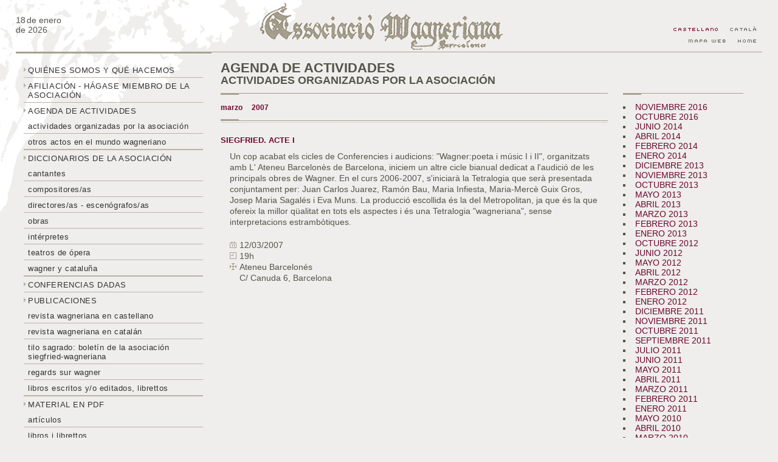

--- FILE ---
content_type: text/html; charset=UTF-8
request_url: https://associaciowagneriana.com/es/agendawagner.php?parent=5&cat=6&mes=3&ano=2007
body_size: 4385
content:
<!DOCTYPE html PUBLIC "-//W3C//DTD XHTML 1.0 Transitional//EN" "http://www.w3.org/TR/xhtml1/DTD/xhtml1-transitional.dtd">
<html xmlns="http://www.w3.org/1999/xhtml">
<head>
<meta http-equiv="Content-Type" content="text/html; charset=utf-8" />
<title>Agenda de actividades - Associaci&oacute; Wagneriana de Barcelona</title>
<meta name="keywords" content="agenda de actividades,actividades,Asociaci&oacute;n Wagneriana Barcelona,Richard Wagner,Wagner,obra wagneriana,conferencias,conferencia,concierto,audición,proyección,conciertos,audiciones,proyecciones,Ateneu,Barcelona,wagneriano,wagneriana" />
<meta name="description" content="Agenda de actividades - actividades organizadas por la asociaci&oacute;n y otros actos en el mundo wagneriano. Realizamos conferencias, conciertos, audiciones o proyecciones, con una periodicidad mensual. La mayor parte de nuestras actividades est&aacute;n abiertas a todo el mundo." />
<meta name="author" content="The Web Studio - www.thewebstudio.eu" />
<meta name="revisit-after" content="15 days" />
<meta name="robots" content="index,follow" />
<script type="text/JavaScript">
<!--
function MM_preloadImages() { //v3.0
  var d=document; if(d.images){ if(!d.MM_p) d.MM_p=new Array();
    var i,j=d.MM_p.length,a=MM_preloadImages.arguments; for(i=0; i<a.length; i++)
    if (a[i].indexOf("#")!=0){ d.MM_p[j]=new Image; d.MM_p[j++].src=a[i];}}
}

function MM_swapImgRestore() { //v3.0
  var i,x,a=document.MM_sr; for(i=0;a&&i<a.length&&(x=a[i])&&x.oSrc;i++) x.src=x.oSrc;
}

function MM_findObj(n, d) { //v4.01
  var p,i,x;  if(!d) d=document; if((p=n.indexOf("?"))>0&&parent.frames.length) {
    d=parent.frames[n.substring(p+1)].document; n=n.substring(0,p);}
  if(!(x=d[n])&&d.all) x=d.all[n]; for (i=0;!x&&i<d.forms.length;i++) x=d.forms[i][n];
  for(i=0;!x&&d.layers&&i<d.layers.length;i++) x=MM_findObj(n,d.layers[i].document);
  if(!x && d.getElementById) x=d.getElementById(n); return x;
}

function MM_swapImage() { //v3.0
  var i,j=0,x,a=MM_swapImage.arguments; document.MM_sr=new Array; for(i=0;i<(a.length-2);i+=3)
   if ((x=MM_findObj(a[i]))!=null){document.MM_sr[j++]=x; if(!x.oSrc) x.oSrc=x.src; x.src=a[i+2];}
}
//-->
</script>
<link href="https://www.associaciowagneriana.com/css/wagner-global.css" rel="stylesheet" type="text/css" /></head>
<body>
<div id="global-content">
  <h1>Associaci&oacute; Wagneriana de Barcelona</h1>
  <div id="global-head">
  <div id="fecha"><span id="hoy">18</span> <span id="de">
    de enero    <br />
    de 2026</span></div>
  <div id="logo"><img src="../img/logoXL.gif" alt="Asociació Wagneriana Barcelona" /></div>
  <div id="head-right">
    <div id="menuidioma">
      <div id="menuidioma">
      <ul>
        <li><a href="http://associaciowagneriana.com/"><img src="../img/catala.gif" alt="català" /></a></li><li id="langactivo"><img src="../img/castellanohover.gif" alt="castellano" id="cas"  /></li>
      </ul>
    </div><br class="limpia" />
    <div id="menuinicio"><ul><li><a href="index.php"><img src="../img/home.gif" alt="p&agrave;gina d'inici"  id="Image1"  /></a></li>
        <li><a href="mapaweb.php"><img src="../img/mapaweb.gif" alt="mapa web" id="Image2" /></a></li></ul></div>
    <br class="limpia" />
  </div>
  <br class="limpia" />
  <br class="limpia" />
</div>
<br class="limpia" />
  <div id="global-middle">
    <div id="menunav">
<ul>
<li><a href="asociacionwagner.php?parent=1&cat=2">Quiénes somos y qué hacemos</a></li><li><a href="afiliacion.php?parent=1&cat=4">Afiliación - hágase miembro de la   Asociación</a></li><li><a href="agendawagner.php?parent=1&cat=5">Agenda de actividades</a><ul><li><a href="agendawagner.php?parent=5&cat=6">Actividades organizadas por la asociación</a><li><a href="agendawagner.php?parent=5&cat=7">Otros actos en el mundo wagneriano</a></ul></li><li><a href="diccionari.php?parent=1&cat=50">Diccionarios de la asociación</a><ul><li><a href="diccionari.php?parent=50&cat=54">Cantantes</a><li><a href="diccionari.php?parent=50&cat=55">Compositores/as</a><li><a href="diccionari.php?parent=50&cat=56">Directores/as - Escenógrafos/as</a><li><a href="diccionari.php?parent=50&cat=57">Obras</a><li><a href="diccionari.php?parent=50&cat=58">Intérpretes</a><li><a href="diccionari.php?parent=50&cat=59">Teatros de ópera</a><li><a href="diccionari.php?parent=50&cat=60">Wagner y Cataluña</a></ul></li><li><a href="conferencias.php?parent=1&cat=51">Conferencias dadas</a></li><li><a href="publicaciones.php?parent=1&cat=8">Publicaciones</a><ul><li><a href="publicaciones.php?parent=8&cat=9">Revista Wagneriana en castellano</a><li><a href="publicaciones.php?parent=8&cat=10">Revista Wagneriana en catalán</a><li><a href="publicaciones.php?parent=8&cat=11">Tilo sagrado: boletín de la Asociación Siegfried-Wagneriana</a><li><a href="publicaciones.php?parent=8&cat=12">Regards sur wagner</a><li><a href="publicaciones.php?parent=8&cat=13">Libros escritos y/o editados, librettos</a></ul></li><li><a href="articulos.php?parent=1&cat=41">Material en PDF</a><ul><li><a href="articulos.php?parent=41&cat=47">Artículos</a><li><a href="articulos.php?parent=41&cat=49">libros i librettos</a><li><a href="/pdfbiblioteca/FESTIVALS-DE-BAYREUTH.pdf?parent=41&cat=61">Festivales de Bayreuth</a></ul></li><li><a href="referencias.php?parent=1&cat=14">Nuestra biblioteca/mediateca</a><ul><li><a href="referencias.php?parent=14&cat=24">DVDs / Videos</a><li><a href="referencias.php?parent=14&cat=25">Libros -  temas wagnerianos</a><li><a href="referencias.php?parent=14&cat=26">Libros - Fuentes literarios, artes plásticas, filosofía...</a><li><a href="referencias.php?parent=14&cat=36">Revistas, programas de mano…</a><li><a href="referencias.php?parent=14&cat=39">Partituras, rollos de pianola</a><li><a href="referencias.php?parent=14&cat=40">CDs</a></ul></li><li><a href="referencias.php?parent=1&cat=15">Catálogo - obra de Richard Wagner</a></li><li><a href="links.php?parent=1&cat=16">Links de interés</a><ul><li><a href="links.php?parent=16&cat=17">Sobre Wagner y su obra - generales</a><li><a href="links.php?parent=16&cat=22">Sobre Wagner y su obra - temáticas</a><li><a href="links.php?parent=16&cat=23">Asociaciones y otros sitios relacionados</a><li><a href="links.php?parent=16&cat=18">Ópera: discografía, libretos en general</a><li><a href="links.php?parent=16&cat=19">Directores, cantantes, escenógrafos</a><li><a href="links.php?parent=16&cat=20">Películas</a><li><a href="links.php?parent=16&cat=21">Arte, literatura, historia</a><li><a href="links.php?parent=16&cat=46">Librerías, discográficas</a></ul></li></ul>
<div id="logopetit"><img src="../img/logoaw.gif" alt="Associación Wagneriana de Barcelona" /></div>
</div>		<div id="content">
		<div id="titular"><h2>Agenda de actividades</h2>
    <h3>Actividades organizadas por la asociación</h3>    </div>
    <div id="content-resumen">
      <div id="listafiltro">
<li class="itemlistado"><a href="agendawagner.php?parent=5&cat=6&mes=11&ano=2016" title="ver actividades - NOVIEMBRE&nbsp;2016">NOVIEMBRE&nbsp;2016</a></li><li class="itemlistado"><a href="agendawagner.php?parent=5&cat=6&mes=10&ano=2016" title="ver actividades - OCTUBRE&nbsp;2016">OCTUBRE&nbsp;2016</a></li><li class="itemlistado"><a href="agendawagner.php?parent=5&cat=6&mes=6&ano=2014" title="ver actividades - JUNIO&nbsp;2014">JUNIO&nbsp;2014</a></li><li class="itemlistado"><a href="agendawagner.php?parent=5&cat=6&mes=4&ano=2014" title="ver actividades - ABRIL&nbsp;2014">ABRIL&nbsp;2014</a></li><li class="itemlistado"><a href="agendawagner.php?parent=5&cat=6&mes=2&ano=2014" title="ver actividades - FEBRERO&nbsp;2014">FEBRERO&nbsp;2014</a></li><li class="itemlistado"><a href="agendawagner.php?parent=5&cat=6&mes=1&ano=2014" title="ver actividades - ENERO&nbsp;2014">ENERO&nbsp;2014</a></li><li class="itemlistado"><a href="agendawagner.php?parent=5&cat=6&mes=12&ano=2013" title="ver actividades - DICIEMBRE&nbsp;2013">DICIEMBRE&nbsp;2013</a></li><li class="itemlistado"><a href="agendawagner.php?parent=5&cat=6&mes=11&ano=2013" title="ver actividades - NOVIEMBRE&nbsp;2013">NOVIEMBRE&nbsp;2013</a></li><li class="itemlistado"><a href="agendawagner.php?parent=5&cat=6&mes=10&ano=2013" title="ver actividades - OCTUBRE&nbsp;2013">OCTUBRE&nbsp;2013</a></li><li class="itemlistado"><a href="agendawagner.php?parent=5&cat=6&mes=5&ano=2013" title="ver actividades - MAYO&nbsp;2013">MAYO&nbsp;2013</a></li><li class="itemlistado"><a href="agendawagner.php?parent=5&cat=6&mes=4&ano=2013" title="ver actividades - ABRIL&nbsp;2013">ABRIL&nbsp;2013</a></li><li class="itemlistado"><a href="agendawagner.php?parent=5&cat=6&mes=3&ano=2013" title="ver actividades - MARZO&nbsp;2013">MARZO&nbsp;2013</a></li><li class="itemlistado"><a href="agendawagner.php?parent=5&cat=6&mes=2&ano=2013" title="ver actividades - FEBRERO&nbsp;2013">FEBRERO&nbsp;2013</a></li><li class="itemlistado"><a href="agendawagner.php?parent=5&cat=6&mes=1&ano=2013" title="ver actividades - ENERO&nbsp;2013">ENERO&nbsp;2013</a></li><li class="itemlistado"><a href="agendawagner.php?parent=5&cat=6&mes=10&ano=2012" title="ver actividades - OCTUBRE&nbsp;2012">OCTUBRE&nbsp;2012</a></li><li class="itemlistado"><a href="agendawagner.php?parent=5&cat=6&mes=6&ano=2012" title="ver actividades - JUNIO&nbsp;2012">JUNIO&nbsp;2012</a></li><li class="itemlistado"><a href="agendawagner.php?parent=5&cat=6&mes=5&ano=2012" title="ver actividades - MAYO&nbsp;2012">MAYO&nbsp;2012</a></li><li class="itemlistado"><a href="agendawagner.php?parent=5&cat=6&mes=4&ano=2012" title="ver actividades - ABRIL&nbsp;2012">ABRIL&nbsp;2012</a></li><li class="itemlistado"><a href="agendawagner.php?parent=5&cat=6&mes=3&ano=2012" title="ver actividades - MARZO&nbsp;2012">MARZO&nbsp;2012</a></li><li class="itemlistado"><a href="agendawagner.php?parent=5&cat=6&mes=2&ano=2012" title="ver actividades - FEBRERO&nbsp;2012">FEBRERO&nbsp;2012</a></li><li class="itemlistado"><a href="agendawagner.php?parent=5&cat=6&mes=1&ano=2012" title="ver actividades - ENERO&nbsp;2012">ENERO&nbsp;2012</a></li><li class="itemlistado"><a href="agendawagner.php?parent=5&cat=6&mes=12&ano=2011" title="ver actividades - DICIEMBRE&nbsp;2011">DICIEMBRE&nbsp;2011</a></li><li class="itemlistado"><a href="agendawagner.php?parent=5&cat=6&mes=11&ano=2011" title="ver actividades - NOVIEMBRE&nbsp;2011">NOVIEMBRE&nbsp;2011</a></li><li class="itemlistado"><a href="agendawagner.php?parent=5&cat=6&mes=10&ano=2011" title="ver actividades - OCTUBRE&nbsp;2011">OCTUBRE&nbsp;2011</a></li><li class="itemlistado"><a href="agendawagner.php?parent=5&cat=6&mes=9&ano=2011" title="ver actividades - SEPTIEMBRE&nbsp;2011">SEPTIEMBRE&nbsp;2011</a></li><li class="itemlistado"><a href="agendawagner.php?parent=5&cat=6&mes=7&ano=2011" title="ver actividades - JULIO&nbsp;2011">JULIO&nbsp;2011</a></li><li class="itemlistado"><a href="agendawagner.php?parent=5&cat=6&mes=6&ano=2011" title="ver actividades - JUNIO&nbsp;2011">JUNIO&nbsp;2011</a></li><li class="itemlistado"><a href="agendawagner.php?parent=5&cat=6&mes=5&ano=2011" title="ver actividades - MAYO&nbsp;2011">MAYO&nbsp;2011</a></li><li class="itemlistado"><a href="agendawagner.php?parent=5&cat=6&mes=4&ano=2011" title="ver actividades - ABRIL&nbsp;2011">ABRIL&nbsp;2011</a></li><li class="itemlistado"><a href="agendawagner.php?parent=5&cat=6&mes=3&ano=2011" title="ver actividades - MARZO&nbsp;2011">MARZO&nbsp;2011</a></li><li class="itemlistado"><a href="agendawagner.php?parent=5&cat=6&mes=2&ano=2011" title="ver actividades - FEBRERO&nbsp;2011">FEBRERO&nbsp;2011</a></li><li class="itemlistado"><a href="agendawagner.php?parent=5&cat=6&mes=1&ano=2011" title="ver actividades - ENERO&nbsp;2011">ENERO&nbsp;2011</a></li><li class="itemlistado"><a href="agendawagner.php?parent=5&cat=6&mes=5&ano=2010" title="ver actividades - MAYO&nbsp;2010">MAYO&nbsp;2010</a></li><li class="itemlistado"><a href="agendawagner.php?parent=5&cat=6&mes=4&ano=2010" title="ver actividades - ABRIL&nbsp;2010">ABRIL&nbsp;2010</a></li><li class="itemlistado"><a href="agendawagner.php?parent=5&cat=6&mes=3&ano=2010" title="ver actividades - MARZO&nbsp;2010">MARZO&nbsp;2010</a></li><li class="itemlistado"><a href="agendawagner.php?parent=5&cat=6&mes=2&ano=2010" title="ver actividades - FEBRERO&nbsp;2010">FEBRERO&nbsp;2010</a></li><li class="itemlistado"><a href="agendawagner.php?parent=5&cat=6&mes=1&ano=2010" title="ver actividades - ENERO&nbsp;2010">ENERO&nbsp;2010</a></li><li class="itemlistado"><a href="agendawagner.php?parent=5&cat=6&mes=12&ano=2009" title="ver actividades - DICIEMBRE&nbsp;2009">DICIEMBRE&nbsp;2009</a></li><li class="itemlistado"><a href="agendawagner.php?parent=5&cat=6&mes=11&ano=2009" title="ver actividades - NOVIEMBRE&nbsp;2009">NOVIEMBRE&nbsp;2009</a></li><li class="itemlistado"><a href="agendawagner.php?parent=5&cat=6&mes=10&ano=2009" title="ver actividades - OCTUBRE&nbsp;2009">OCTUBRE&nbsp;2009</a></li><li class="itemlistado"><a href="agendawagner.php?parent=5&cat=6&mes=5&ano=2009" title="ver actividades - MAYO&nbsp;2009">MAYO&nbsp;2009</a></li><li class="itemlistado"><a href="agendawagner.php?parent=5&cat=6&mes=4&ano=2009" title="ver actividades - ABRIL&nbsp;2009">ABRIL&nbsp;2009</a></li><li class="itemlistado"><a href="agendawagner.php?parent=5&cat=6&mes=3&ano=2009" title="ver actividades - MARZO&nbsp;2009">MARZO&nbsp;2009</a></li><li class="itemlistado"><a href="agendawagner.php?parent=5&cat=6&mes=2&ano=2009" title="ver actividades - FEBRERO&nbsp;2009">FEBRERO&nbsp;2009</a></li><li class="itemlistado"><a href="agendawagner.php?parent=5&cat=6&mes=1&ano=2009" title="ver actividades - ENERO&nbsp;2009">ENERO&nbsp;2009</a></li><li class="itemlistado"><a href="agendawagner.php?parent=5&cat=6&mes=12&ano=2008" title="ver actividades - DICIEMBRE&nbsp;2008">DICIEMBRE&nbsp;2008</a></li><li class="itemlistado"><a href="agendawagner.php?parent=5&cat=6&mes=11&ano=2008" title="ver actividades - NOVIEMBRE&nbsp;2008">NOVIEMBRE&nbsp;2008</a></li><li class="itemlistado"><a href="agendawagner.php?parent=5&cat=6&mes=10&ano=2008" title="ver actividades - OCTUBRE&nbsp;2008">OCTUBRE&nbsp;2008</a></li><li class="itemlistado"><a href="agendawagner.php?parent=5&cat=6&mes=6&ano=2008" title="ver actividades - JUNIO&nbsp;2008">JUNIO&nbsp;2008</a></li><li class="itemlistado"><a href="agendawagner.php?parent=5&cat=6&mes=5&ano=2008" title="ver actividades - MAYO&nbsp;2008">MAYO&nbsp;2008</a></li><li class="itemlistado"><a href="agendawagner.php?parent=5&cat=6&mes=4&ano=2008" title="ver actividades - ABRIL&nbsp;2008">ABRIL&nbsp;2008</a></li><li class="itemlistado"><a href="agendawagner.php?parent=5&cat=6&mes=3&ano=2008" title="ver actividades - MARZO&nbsp;2008">MARZO&nbsp;2008</a></li><li class="itemlistado"><a href="agendawagner.php?parent=5&cat=6&mes=2&ano=2008" title="ver actividades - FEBRERO&nbsp;2008">FEBRERO&nbsp;2008</a></li><li class="itemlistado"><a href="agendawagner.php?parent=5&cat=6&mes=1&ano=2008" title="ver actividades - ENERO&nbsp;2008">ENERO&nbsp;2008</a></li><li class="itemlistado"><a href="agendawagner.php?parent=5&cat=6&mes=12&ano=2007" title="ver actividades - DICIEMBRE&nbsp;2007">DICIEMBRE&nbsp;2007</a></li><li class="itemlistado"><a href="agendawagner.php?parent=5&cat=6&mes=11&ano=2007" title="ver actividades - NOVIEMBRE&nbsp;2007">NOVIEMBRE&nbsp;2007</a></li><li class="itemlistado"><a href="agendawagner.php?parent=5&cat=6&mes=10&ano=2007" title="ver actividades - OCTUBRE&nbsp;2007">OCTUBRE&nbsp;2007</a></li><li class="itemlistado"><a href="agendawagner.php?parent=5&cat=6&mes=5&ano=2007" title="ver actividades - MAYO&nbsp;2007">MAYO&nbsp;2007</a></li><li class="itemlistado"><a href="agendawagner.php?parent=5&cat=6&mes=4&ano=2007" title="ver actividades - ABRIL&nbsp;2007">ABRIL&nbsp;2007</a></li><li class="itemlistado"><a href="agendawagner.php?parent=5&cat=6&mes=3&ano=2007" title="ver actividades - MARZO&nbsp;2007">MARZO&nbsp;2007</a></li><li class="itemlistado"><a href="agendawagner.php?parent=5&cat=6&mes=2&ano=2007" title="ver actividades - FEBRERO&nbsp;2007">FEBRERO&nbsp;2007</a></li><li class="itemlistado"><a href="agendawagner.php?parent=5&cat=6&mes=1&ano=2007" title="ver actividades - ENERO&nbsp;2007">ENERO&nbsp;2007</a></li><li class="itemlistado"><a href="agendawagner.php?parent=5&cat=6&mes=12&ano=2006" title="ver actividades - DICIEMBRE&nbsp;2006">DICIEMBRE&nbsp;2006</a></li><li class="itemlistado"><a href="agendawagner.php?parent=5&cat=6&mes=11&ano=2006" title="ver actividades - NOVIEMBRE&nbsp;2006">NOVIEMBRE&nbsp;2006</a></li><li class="itemlistado"><a href="agendawagner.php?parent=5&cat=6&mes=10&ano=2006" title="ver actividades - OCTUBRE&nbsp;2006">OCTUBRE&nbsp;2006</a></li><li class="itemlistado"><a href="agendawagner.php?parent=5&cat=6&mes=6&ano=2006" title="ver actividades - JUNIO&nbsp;2006">JUNIO&nbsp;2006</a></li><li class="itemlistado"><a href="agendawagner.php?parent=5&cat=6&mes=5&ano=2006" title="ver actividades - MAYO&nbsp;2006">MAYO&nbsp;2006</a></li><li class="itemlistado"><a href="agendawagner.php?parent=5&cat=6&mes=4&ano=2006" title="ver actividades - ABRIL&nbsp;2006">ABRIL&nbsp;2006</a></li><li class="itemlistado"><a href="agendawagner.php?parent=5&cat=6&mes=3&ano=2006" title="ver actividades - MARZO&nbsp;2006">MARZO&nbsp;2006</a></li><li class="itemlistado"><a href="agendawagner.php?parent=5&cat=6&mes=2&ano=2006" title="ver actividades - FEBRERO&nbsp;2006">FEBRERO&nbsp;2006</a></li><li class="itemlistado"><a href="agendawagner.php?parent=5&cat=6&mes=1&ano=2006" title="ver actividades - ENERO&nbsp;2006">ENERO&nbsp;2006</a></li><li class="itemlistado"><a href="agendawagner.php?parent=5&cat=6&mes=12&ano=2005" title="ver actividades - DICIEMBRE&nbsp;2005">DICIEMBRE&nbsp;2005</a></li><li class="itemlistado"><a href="agendawagner.php?parent=5&cat=6&mes=11&ano=2005" title="ver actividades - NOVIEMBRE&nbsp;2005">NOVIEMBRE&nbsp;2005</a></li><li class="itemlistado"><a href="agendawagner.php?parent=5&cat=6&mes=10&ano=2005" title="ver actividades - OCTUBRE&nbsp;2005">OCTUBRE&nbsp;2005</a></li><li class="itemlistado"><a href="agendawagner.php?parent=5&cat=6&mes=6&ano=2005" title="ver actividades - JUNIO&nbsp;2005">JUNIO&nbsp;2005</a></li><li class="itemlistado"><a href="agendawagner.php?parent=5&cat=6&mes=5&ano=2005" title="ver actividades - MAYO&nbsp;2005">MAYO&nbsp;2005</a></li><li class="itemlistado"><a href="agendawagner.php?parent=5&cat=6&mes=4&ano=2005" title="ver actividades - ABRIL&nbsp;2005">ABRIL&nbsp;2005</a></li><li class="itemlistado"><a href="agendawagner.php?parent=5&cat=6&mes=3&ano=2005" title="ver actividades - MARZO&nbsp;2005">MARZO&nbsp;2005</a></li><li class="itemlistado"><a href="agendawagner.php?parent=5&cat=6&mes=2&ano=2005" title="ver actividades - FEBRERO&nbsp;2005">FEBRERO&nbsp;2005</a></li><li class="itemlistado"><a href="agendawagner.php?parent=5&cat=6&mes=1&ano=2005" title="ver actividades - ENERO&nbsp;2005">ENERO&nbsp;2005</a></li><li class="itemlistado"><a href="agendawagner.php?parent=5&cat=6&mes=12&ano=2004" title="ver actividades - DICIEMBRE&nbsp;2004">DICIEMBRE&nbsp;2004</a></li><li class="itemlistado"><a href="agendawagner.php?parent=5&cat=6&mes=11&ano=2004" title="ver actividades - NOVIEMBRE&nbsp;2004">NOVIEMBRE&nbsp;2004</a></li></ul></div>    </div>
    <div id="content-text">
    <div id="fichaAgenda">
  <div id="titular2">
    <h4>
      marzo      &nbsp; &nbsp; 2007</h4>
  </div>
  
    <div class="detalleagenda">
      <h5>Siegfried. Acte I</h5>
      <p>Un cop acabat els cicles de Conferencies i audicions: "Wagner:poeta i músic I i II", organitzats amb L' Ateneu Barcelonès de Barcelona, iniciem un altre cicle bianual dedicat a l'audició de les principals obres de Wagner.  En el curs 2006-2007, s'iniciarà la Tetralogia que serà presentada conjuntament per: Juan Carlos Juarez, Ramón Bau, Maria Infiesta, Maria-Mercè Guix Gros, Josep Maria Sagalés  i Eva Muns.  La producció escollida és la del Metropolitan, ja que és la que ofereix la millor qüalitat en tots els aspectes i és una Tetralogia "wagneriana", sense interpretacions estrambòtiques.</p>
      <p><img src="../img/fecha.gif" alt="data" width="12" height="11" />12/03/2007<br />
        <img src="../img/hora.gif" alt="hora" width="12" height="11" />19h<br />
        <img src="../img/lugar.gif" alt="lloc" width="12" height="11" />Ateneu Barcelonés<br />
        <span>C/ Canuda 6, Barcelona</span><br />
        <br /></p></div></div>
		</div>
    <br class="limpia" />
  </div>
	</div>
  <br class="limpia" />
<div id="subir">
<div class="raya">&nbsp;</div>
<div class="subir"><a href="#"><img src="../img/subir.gif" alt="subir" /></a></div>
<br class="limpia" /></div>
<br class="limpia" />
<div id="global-pie">
<ul>
  <li>&nbsp;&middot;&nbsp;Associació Wagneriana &nbsp;&middot;&nbsp;Apartado de correos: 1159&nbsp;&middot;&nbsp;E-08080 Barcelona&nbsp;&middot;&nbsp;<a href="mailto:info@associaciowagneriana.com">info@associaciowagneriana.com</a></li><li>&middot;&nbsp;<a href="../notalegal.php">nota legal</a></li>
<li><br />&nbsp;&middot;&nbsp;Para una visualizaci&oacute;n &oacute;ptima de nuestro sitio web recomendamos una resoluci&oacute;n de pantalla de 1024 x 768 px o mayor y un navegador actualizado.&nbsp;&middot;&nbsp;</li><li><br /><a href="http://validator.w3.org/check?uri=referer">XHTML 1.0 v&aacute;lido</a></li><li>&nbsp;&middot;&nbsp;<a href="http://jigsaw.w3.org/css-validator?uri=http://www.associaciowagneriana.com/css/wagner-global.css">CSS v&aacute;lido</a></li><li>&nbsp;&middot;&nbsp;<a href="https://www.thewebstudio.eu">creado por the WEBSTUDIO</a></li>
</ul></div>
<script src="http://www.google-analytics.com/urchin.js" type="text/javascript">
</script>
<script type="text/javascript"><!--
_uacct = "UA-341775-2";
urchinTracker();
// End --></script></div>
</body>
</html>
